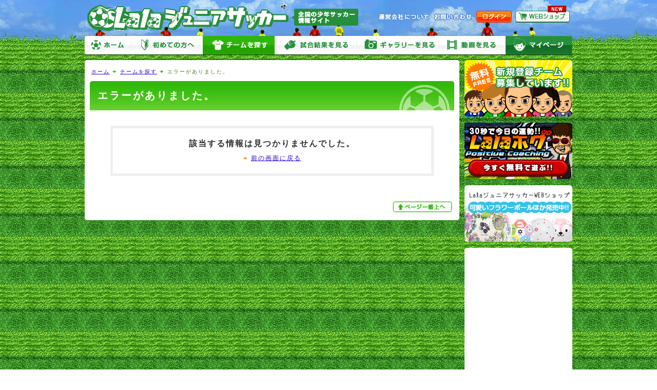

--- FILE ---
content_type: text/html
request_url: https://www.lala-jsoccer.net/team/schedule/detail/182377
body_size: 8627
content:
<!DOCTYPE html PUBLIC "-//W3C//DTD XHTML 1.0 Transitional//EN" "http://www.w3.org/TR/xhtml1/DTD/xhtml1-transitional.dtd">
<html xmlns="http://www.w3.org/1999/xhtml"><!-- InstanceBegin template="/Templates/common.dwt" codeOutsideHTMLIsLocked="false" -->
<head>
<meta http-equiv="Content-Language" content="ja" />
<meta http-equiv="Content-Type" content="text/html; charset=utf-8" />
<!-- InstanceBeginEditable name="doctitle" -->
<title>エラーがありました。｜マイページ｜Lalaジュニアサッカー</title>
<meta name="Description" content="全国の少年サッカー（小学生・中学生）情報サイト、無料で利用できる少年サッカーチームコミュニケーションツールの決定版!!" />
<meta name="Keywords" content="少年サッカー,ジュニアサッカー,ポータルサイト,コミュニティ" />
<!-- InstanceEndEditable -->
<link rel="stylesheet" type="text/css" href="/user_data/css/default.css" media="all" />
<link rel="stylesheet" type="text/css" href="/user_data/css/thickbox.css" media="screen" />
<script type="text/javascript" src="/user_data/js/jquery.js"></script>
<script type="text/javascript" src="/user_data/js/yuga.js" charset="utf-8"></script>
<script language="JavaScript" type="text/javascript" src="/user_data/js/common.js"></script>
<script language="JavaScript" type="text/javascript" src="/user_data/js/thickbox.js"></script>
<link rel="shortcut icon" href="/user_data/images/favicon.ico" />
<script type="text/javascript" src="/user_data/js/jquery.cookie.js"></script>
<script>
//PCサイトへの切り替え
function changeView() {
    $.cookie("viewmode", "",{path:'/'});
}
</script>
<link rel="alternate" media="only screen and (max-width: 640px)" href="https://www.lala-jsoccer.net/sp/team/schedule/detail/182377" /><!-- InstanceBeginEditable name="head" --><!-- InstanceEndEditable --><!-- InstanceParam name="モード" type="number" value="1" --><!-- InstanceParam name="管理サブメニュー" type="boolean" value="true" --><!-- InstanceParam name="ページ一番上へ" type="boolean" value="true" --><!-- InstanceParam name="パン屑リスト" type="boolean" value="true" -->
</head>

<body>
<div id="base">
<div id="header">
<a href="https://www.lala-jsoccer.net/" id="logo">Lalaジュニアサッカー</a>
<ul id="subMenu">
	<li><a href="https://www.lala-jsoccer.net/contents/company.php" id="sub01">運営会社について</a></li>
	<li><a href="https://www.lala-jsoccer.net/inquiry/" id="sub02">お問い合わせ</a></li>
	<li><a href="https://www.lala-jsoccer.net/my/" id="sub03">ログイン</a></li>
	<li><a href="http://shop.lala-jsoccer.net" id="sub05" target="_blank">LalaジュニアサッカーWEBショップ</a></li>
</ul>
</div>


<ul id="headerNaviGuest">
  <li><a href="https://www.lala-jsoccer.net/" id="menu01">ホーム</a></li>
	<li><a href="https://www.lala-jsoccer.net/contents/about.php" id="menu02">初めての方へ</a></li>
	<li><a href="https://www.lala-jsoccer.net/team/list/" id="menu03" class="select">チームを探す</a></li>
	<li><a href="https://www.lala-jsoccer.net/game/list/" id="menu04">試合をみる</a></li>
    <li><a href="https://www.lala-jsoccer.net/gallery/list/" id="menu05">ギャラリーをみる</a></li>
    <li><a href="https://www.lala-jsoccer.net/video/list/" id="menu06">動画をみる</a></li>
    <li><a href="https://www.lala-jsoccer.net/my/" id="menu07">マイページ</a></li>
</ul>

<script async
src="//pagead2.googlesyndication.com/pagead/js/adsbygoogle.js"></script>
<script>
     (adsbygoogle = window.adsbygoogle || []).push({
          google_ad_client: "ca-pub-3055437053826910",
          enable_page_level_ads: true
     });
</script>
<div id="mainbody">

  <div id="rightbody">
  
  	
	<ul id="path">
<li id="home"><a href="https://www.lala-jsoccer.net/">ホーム</a></li>
  		<!-- InstanceBeginEditable name="パン屑リスト" -->
		<li><a href="https://www.lala-jsoccer.net/team/list/">チームを探す</a></li>
          		<!-- InstanceEndEditable -->
  		<li>エラーがありました。</li>
	</ul>
	
    
  <!-- InstanceBeginEditable name="コンテンツ" -->


  	<h1>エラーがありました。</h1>
    
    <div id="message">
    <p><em>該当する情報は見つかりませんでした。</em></p>
    <a href="javascript:history.back();" class="link">前の画面に戻る</a></div>



<!-- InstanceEndEditable -->
  <div id="goTop"><a href="#header">ぺージ一番上へ</a></div>
  </div>
  
  <div id="leftbody"><ul id="sideBnr">
		
<li><a href="https://www.lala-jsoccer.net/entry/step1.php"><img src="/user_data/images/side/bnr_entry.gif" alt="新規登録チーム募集しています!!" width="210" height="110" /></a></li>        <li><a href="https://www.lala-jsoccer.net/lalapog/"><img src="/user_data/images/side/bnr_lalapog.gif" alt="今日の運勢!! Lalaポグ Positive Coaching" width="210" height="110" /></a></li>
        <li><a href="http://shop.lala-jsoccer.net/" target="_blank"><img src="/user_data/images/side/bnr_shop.gif" alt="LalaジュニアサッカーWEBショップ" width="210" height="110" /></a></li>      
</ul>
    
        
              
        
    
    <div class="adArea" style="padding:5px; background:#FFF; border-radius:5px; -webkit-border-radius:5px; -moz-border-radius:5px;">
<script async
src="https://pagead2.googlesyndication.com/pagead/js/adsbygoogle.js"></script>
<!-- ページ共通[サイド]ワイド160_600 -->
<ins class="adsbygoogle"
     style="display:inline-block;width:160px;height:600px"
     data-ad-client="ca-pub-3055437053826910"
     data-ad-slot="8265971680"></ins>
<script>
(adsbygoogle = window.adsbygoogle || []).push({});
</script>

<script type="text/javascript">
<!--
google_ad_client = "ca-pub-3055437053826910";
/* ページ共通[サイド]リンクユニット200_90 */
google_ad_slot = "9207807287";
google_ad_width = 200;
google_ad_height = 90;
//-->
</script>
<script type="text/javascript"
src="https://pagead2.googlesyndication.com/pagead/show_ads.js">
</script>
</div>
</div>

</div>

<div id="footer">

<div id="footerArea">

<div id="footerNavi"><a href="https://www.lala-jsoccer.net/contents/company.php">運営会社</a>｜<a href="https://www.lala-jsoccer.net/contents/rules.php">利用規約</a>｜<a href="https://www.lala-jsoccer.net/contents/privacy.php">個人情報保護方針</a>｜<a href="https://www.lala-jsoccer.net/contents/links.php">リンク集</a>｜<a href="https://www.lala-jsoccer.net/contents/introduction.php">リンクについて</a>｜<a href="https://www.lala-jsoccer.net/contents/about.php">当サイトについて</a>｜<a href="https://www.lala-jsoccer.net/inquiry/">お問い合わせ</a></div> 
 
<div id="footerMenu"><p><a href="https://www.lala-jsoccer.net/my/">チーム情報</a>｜<a href="https://www.lala-jsoccer.net/my/news/">お知らせ</a>｜<a href="https://www.lala-jsoccer.net/my/schedule/">スケジュール</a>｜<a href="https://www.lala-jsoccer.net/my/report/">試合速報</a>｜<a href="https://www.lala-jsoccer.net/my/game/">試合結果</a>｜<a href="https://www.lala-jsoccer.net/my/gallery/">ギャラリー</a>｜<a href="https://www.lala-jsoccer.net/my/contact/">連絡網</a>｜<a href="https://www.lala-jsoccer.net/my/member/">メンバー一覧</a>｜<a href="https://www.lala-jsoccer.net/my/profile/">プロフィール</a></p>
<a href="https://www.lala-jsoccer.net/">ホーム</a>｜<a href="https://www.lala-jsoccer.net/team/list/">チームを探す</a>｜<a href="https://www.lala-jsoccer.net/game/list/">試合結果をみる</a>｜<a href="https://www.lala-jsoccer.net/gallery/list/">ギャラリーをみる</a>｜<a href="https://www.lala-jsoccer.net/video/list/">動画をみる</a></div> 
 
<div id="copyright"><img src="/user_data/images/footer/icon_copyright.gif" alt="Copyright &copy; Lala Junior-Soccer All rights reserved. " width="451" height="25" /></div> 

</div>
<script type="text/javascript">
  var _gaq = _gaq || [];
  _gaq.push(['_setAccount', 'UA-18674767-1']);
  _gaq.push(['_trackPageview']);

  (function() {
    var ga = document.createElement('script'); ga.type = 'text/javascript'; ga.async = true;
    ga.src = ('https:' == document.location.protocol ? 'https://ssl' : 'http://www') + '.google-analytics.com/ga.js';
    var s = document.getElementsByTagName('script')[0]; s.parentNode.insertBefore(ga, s);
  })();
</script></div>
</div>
</body>
<!-- InstanceEnd --></html>

--- FILE ---
content_type: text/html; charset=utf-8
request_url: https://www.google.com/recaptcha/api2/aframe
body_size: 266
content:
<!DOCTYPE HTML><html><head><meta http-equiv="content-type" content="text/html; charset=UTF-8"></head><body><script nonce="92widRPD1HI-ISs9J2Dh7g">/** Anti-fraud and anti-abuse applications only. See google.com/recaptcha */ try{var clients={'sodar':'https://pagead2.googlesyndication.com/pagead/sodar?'};window.addEventListener("message",function(a){try{if(a.source===window.parent){var b=JSON.parse(a.data);var c=clients[b['id']];if(c){var d=document.createElement('img');d.src=c+b['params']+'&rc='+(localStorage.getItem("rc::a")?sessionStorage.getItem("rc::b"):"");window.document.body.appendChild(d);sessionStorage.setItem("rc::e",parseInt(sessionStorage.getItem("rc::e")||0)+1);localStorage.setItem("rc::h",'1769138430554');}}}catch(b){}});window.parent.postMessage("_grecaptcha_ready", "*");}catch(b){}</script></body></html>

--- FILE ---
content_type: text/css
request_url: https://www.lala-jsoccer.net/user_data/css/list.css
body_size: 10525
content:
/* 通常リスト
---------------------------------------------------*/

#contents ul.list li{
	list-style-image:url(../images/contents/icon_list.gif);
}

#contents ul.ball{
	list-style:none;
	margin:0;
	padding:0;
	display:block;
}

#contents ul.ball li{
	background:url(../images/contents/icon_ball.gif) no-repeat 0 50%;
	margin:0 0 5px;
	padding:0 0 0 24px;
}

#contents ul.ball strong{
	color:#313131;
	border: none;
}

/* ニュースリスト
---------------------------------------------------*/

dl#newsList{
	margin:0;
	padding:0 0 10px;
	list-style: none;
	height:100%;
	width: 720px;
}

* html dl#newsList{
	margin:0;
}

dl#newsList:after{
	content:".";
	display:block;
	height:0;
	clear:both;
	visibility:hidden;
}

dl#newsList dt{
	margin:0;
	padding:0 5px;
	width: 100px;
	color: #90c416;
	font-weight: bold;
	letter-spacing: 2px;
	font-size: 10px;
}

dl#newsList dd{
	margin:0 0 5px;
	padding:0 5px 5px;
	float:left;
	border-bottom: 1px dotted #90c416;
	width: 710px;
}

/* サイドリスト
---------------------------------------------------*/

ul.sideList{
	list-style:none;
	margin: 0 0 10px;
	padding:5px;
	background:url(../images/side/bg_sideBottom.gif) no-repeat 0 bottom;
	background-color: #FFFFFF;
	width: 200px;
}

/*IE6ハック*/
*html body ul.sideList{
	padding-bottom:20px;
}

ul.sideList li{
	font-size: 10px;
	line-height: 150%;
	margin-bottom: 5px;
}

ul.sideList table{
	margin:2px;
	border:none;
	background-color:#FFFFFF;
	height: 100%;
}

ul.sideList td{
	padding:5px;
	letter-spacing:1px;
	word-break: break-all;
}

ul.sideList td.thumbnail{
	background:url(../images/contents/bg_stripe.gif);
	margin:0;
	padding:5px 0;
	text-align: center;
}

#leftbody ul.sideList td h3{
	border:none;
	margin: 0;
	font-size:12px;
}

ul.sideList#sideTweet li{
	padding:0 5px 5px;
	border-bottom:1px dotted #CCCCCC;
	word-break: break-all;
	line-height: 135%;
	letter-spacing:2px;
}

/* よくあるご質問
---------------------------------------------------*/

dl.questionList{
	margin:0 0 25px;
	padding:0;
	border-top: 1px dotted #CCCCCC;
}

dl.questionList dt{
	color:#448100;
	font-weight: bold;
	padding: 10px 0 0 32px;
	background:url(../images/contents/icon_question.gif) no-repeat 0 9px;
	margin: 0 0 6px;
}

dl.questionList dd{
	border-bottom:1px dotted #CCCCCC;
	padding: 0 0 10px 32px;
	background:url(../images/contents/icon_answer.gif) no-repeat 0 0;
	margin: 0;
}

dl.questionList dd p{
	margin:0 0 10px;
}

dl.questionList dd ul{
	margin:0 10px;
	padding:0;
}

/* フロー
---------------------------------------------------*/

ul.flowList{
	list-style:none;
	border-top: 3px solid #90C416;
	margin: 0 10px 30px;
	padding: 0;
}

ul.flowList li{
	padding:10px 15px 45px;
	background-image: url(../images/contents/flow_arrow.gif);
	background-position: 0 bottom;
	background-repeat: no-repeat;
	margin: 0;
}

ul.flowList li.last{
	background-image:url(../images/contents/flow_bottom.gif);
	padding-bottom: 5px;
}

ul.flowList li h3{
	border-bottom: 1px dotted #90C416;
	padding: 5px 0 5px 30px;
	background:url(../images/contents/icon_ex.gif) no-repeat 0 50%;
}

ul.flowList li h3 span{
	color:#448100;
}

ul.flowList ul{
	background-image:none;
	border:none;
	padding:0 0 10px;
	margin:0 20px;
}

ul.flowList ul li{
	background-image:none;
	border:none;
	padding:0;
	margin:0;
}

ul.flowList li strong{
	color:#FF9900;
	border-bottom: 1px dotted #FF9900;
}

/* リンク集
---------------------------------------------------*/

ul.linkList{
	margin:0 0 15px;
	padding:0px;
	list-style:none;
	width: 710px;
}

ul.linkList:after {
	content:".";
	display:block;
	height:0;
	clear:both;
	visibility:hidden;
}

ul.linkList li{
	padding:5px;
	margin:0;
	float:left;
	width:340px;
	font-size: 10px;
}

ul.column3 li{
	width:220px;
}

ul.linkList li.full{
	width:700px;
}

ul.linkList li a{
	background:url(../images/contents/icon_arrow02b.gif) no-repeat 0 50%;
	padding: 0 0 0 15px;
	letter-spacing: 1px;
	font-size: 12px;
}

ul.linkBnrList{
	margin:0;
	list-style:none;
	padding: 0;
}

ul.linkBnrList li{
	margin:0 0 10px;
	padding:0;
}

/* サイトマップ
---------------------------------------------------*/

table#sitemapArea{
	background-color:#FFFFFF;
	margin:0px 20px 20px;
	border: 0;
	border-collapse:separate;
	border-spacing:0px;
	padding: 0;
	width: 610px;
}

table#sitemapArea input{
	display:none;
}

table#sitemapArea label{
	white-space:nowrap;
}

table#sitemapArea td{
	width:50%;
	vertical-align: top;
}

#sitemapArea ul{
	margin:0;
	padding: 0;
}

#sitemapArea ul li{
	margin:0 0 10px;
	list-style-image:url(../images/contents/icon_list.gif);
}

#sitemapArea ul li ul{
	margin:0 0 0 15px;
	padding:10px 0 0;
}

#sitemapArea ul li ul li{
	margin:0 0 10px;
	list-style:disc;
}

#sitemapArea ul li ul li.level3{
	margin:0 0 5px 10px;
}

/* ビデオリスト
---------------------------------------------------*/

#videoListArea{
	margin-bottom:15px;
}

ul#videoList{
	background:url(../images/contents/contentFrameTop.gif) no-repeat 0 0;
	margin:0 0 10px;
	padding:0 0 0 10px;
	list-style: none;
	height:100%;
}

ul#videoList:after{
	content:".";
	display:block;
	height:0;
	clear:both;
	visibility:hidden;
}

ul#videoList li{
	width:98px;
	height:82px;
	margin:0;
	padding:0;
	float:left;
	overflow:hidden;
}

ul#videoList li:hover,ul#videoList li.hover,#videoListConnect li:hover,#videoListConnect li.hover{
	background:url(../images/contents/effect_thumbnail.gif) no-repeat 50% 50%;
}

ul#videoList li a{
	width:94px;
	height:74px;
	margin:2px;
	background-position:50% 50%;
	display:block;
	text-indent:-9999px;
	background-color:#000000;
	background-repeat: no-repeat;
}

ul#videoList li img{
	position:relative;
	top:-18px;
	left:50px;
	clear:both;
}

/* IE7ハック */
*:first-child+html ul#videoList li img{
	top:-21px;
}

ul#videoList li a:visited,ul#videoListConnect li a:visited{
	filter:alpha(opacity=30); /*IE*/
	-moz-opacity:0.3; /*FF*/
	opacity:0.3;
}

ul#videoList li a:hover,ul#videoListConnect li a:hover{
	border:none;
	filter:alpha(opacity=100); /*IE*/
	-moz-opacity:1; /*FF*/
	opacity:1;
}

/* ビデオジャンルリンク
---------------------------------------------------*/

ul#videoLinks{
	margin:0 5px 0 20px;
	padding:0 0 10px;
	list-style: none;
	zoom:100%;
	height:100%;
}

ul#videoLinks:after{
	content:".";
	display:block;
	height:0;
	clear:both;
	visibility:hidden;
	border:none;
}

ul#videoLinks li{
	padding:0;
	margin:0 5px 2px 0;
	float:left;
}

ul#videoLinks li a{
	padding:1px 8px 0;
	margin:0;
	display:block;
	white-space: nowrap;
	text-decoration: none;
	height:19px;
	width: auto;
}

*html ul#videoLinks li a{
	width:0%;
}
	
ul#videoLinks li.select{
	background:url(../images/video/bg_genre01.gif) no-repeat left 0;
}

ul#videoLinks li:hover{
	background:url(../images/video/bg_genre01.gif) no-repeat left -24px;
}

ul#videoLinks li.select a{
	background:url(../images/video/bg_genre02.gif) no-repeat right 0;
	color:#FFFFFF;
}

ul#videoLinks li a:hover{
	background:url(../images/video/bg_genre02.gif) no-repeat right -24px;
	color:#FFFFFF;
}

/* ソートリスト
---------------------------------------------------*/

#sortArea ul{
	list-style:none;
	margin:0 5px 15px;
	padding:0;
}

ul#sortHead{
	margin:0 5px;
	border-top: 1px dotted #CCCCCC;
	border-bottom: 1px dotted #CCCCCC;
}

#sortArea ul li{
	margin: 0;
	padding: 0;
}

ul#sortList li{
	cursor:pointer;
	border-bottom: 1px dotted #CCCCCC;
}

#sortArea ul li table{
	border-collapse:1px;
	width:700px;
	border: none;
}

#sortArea ul li table td.first,#sortArea ul li table th.first{
	border-left: 1px solid #EFEFEF;
	font-weight:bold;
	color:#30B70A;
}

#sortArea ul li table td,#sortArea ul li table th{
	padding:5px 10px;
	vertical-align: top;
	border-right: 1px solid #EFEFEF;
}

#sortArea ul li table th{
	background:url(../images/contents/bg_stripe.gif);
	text-align:center;
	width:50px;
}

#sortArea ul li table th.auto{
	width:auto;
}

#sortArea ul li table td{
	background-color:#FFFFFF;
	width: 50px;
	text-align: center;
	vertical-align: middle;
}

#sortArea ul li table td.auto{
	width:auto;
	text-align:left;
}

#sortArea ul li table td.ope{
	width:40px;
	text-align: center;
	white-space: nowrap;
	vertical-align: middle;
}

#sortArea ul li table table{
	width:100%;
	color: #313131;
	border-top:1px dotted #CCCCCC;
	margin:10px 0 0;
}

#sortArea ul li table table th{
	white-space:nowrap;
	background-image:none;
	font-weight:bold;
	border-right:none;
}

#sortArea ul li table table td,#sortArea ul li table table th{
	border-right:none;
	border-bottom:1px dotted #CCCCCC;
}

#sortArea ul li table table a{
	font-weight:normal;
}

.sortArea{
	display:none;
	text-align:center;
}

/* テーブル内 */

.tableForm ul#sortList{
	margin:0;
}

.tableForm ul#sortList li table{
	width:auto;
	border-collapse:collapse;
}

.tableForm ul#sortList li table input[type="text"]{
	width:420px;
}

/* レポートリスト
---------------------------------------------------*/

ul.reportList{
	margin:0 10px;
	padding:0;
	list-style: none;
	height:100%;
	width:690px;
}

ul.reportList li{
	margin:0 0 10px;
	line-height: 150%;
	padding:5px;
	border: 3px solid #7ec52f;
}

ul.reportList li table{
	border-collapse:collapse;
	width:670px;
}

ul.reportList li table th{
	vertical-align:middle;
	background:url(../images/contents/bg_stripe.gif);
	padding:10px 0;
	text-align: center;
}

ul.reportList li table td{
	padding:0 0 0 10px;
	vertical-align: top;
}

ul.reportList li table td h2{
	margin:0 0 10px;
	padding:8px 10px;
	font-size: 18px;
	background:url(../images/contents/bg_grade.gif) repeat-x 0 bottom;
	border: none;
}

ul.reportList li table td.date{
	vertical-align:bottom;
	font-size:10px;
	text-align:right;
}

/* チームリスト
---------------------------------------------------*/

ul.teamList{
	margin:0 10px;
	padding:0;
	list-style: none;
	height:100%;
	width:690px;
}

ul.teamList li{
	margin:0 0 10px;
	line-height: 150%;
	padding:10px;
	border: 3px solid #7ec52f;
}

ul.teamList li table{
	border-collapse:collapse;
	width:660px;
}

ul.teamList li table th{
	vertical-align:middle;
	background:url(../images/contents/bg_stripe.gif);
	padding:10px 0;
	text-align: center;
}

ul.teamList li table td{
	padding:0 0 0 15px;
	vertical-align: top;
}

ul.teamList li table td h2{
	border:none;
	background:url(../images/contents/bg_grade.gif) repeat-x 0 bottom;
	padding: 10px;
}

ul.teamList li table td h3{
	color:#16732a;
	margin:0 10px 10px;
}

ul.teamList li table td.date{
	vertical-align:bottom;
	font-size:10px;
	text-align:right;
}
